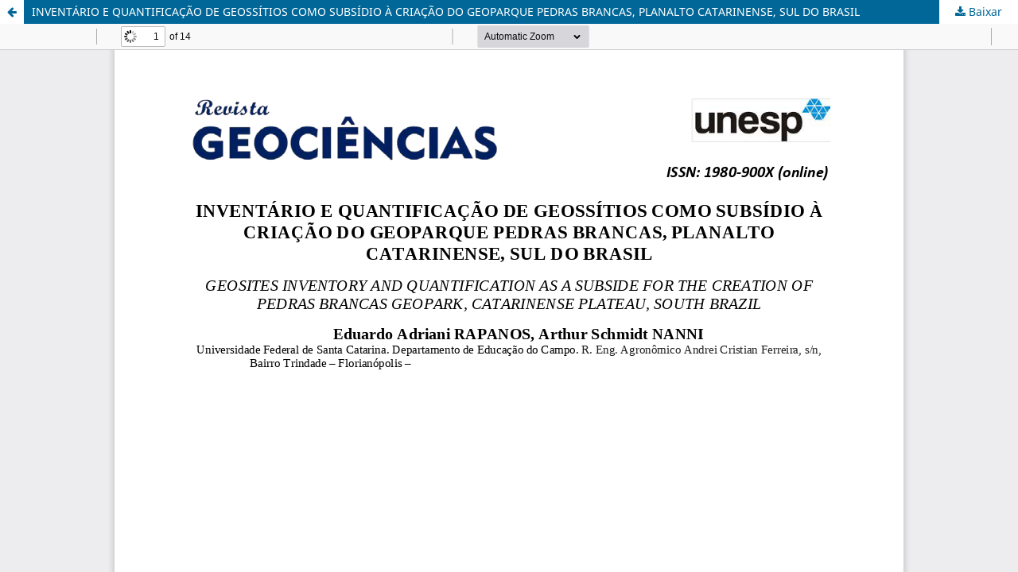

--- FILE ---
content_type: text/html; charset=utf-8
request_url: https://www.periodicos.rc.biblioteca.unesp.br/index.php/geociencias/article/view/15320/12304
body_size: 1225
content:
<!DOCTYPE html>
<html lang="pt-BR" xml:lang="pt-BR">
<head>
	<meta http-equiv="Content-Type" content="text/html; charset=utf-8" />
	<meta name="viewport" content="width=device-width, initial-scale=1.0" />
	<title>Vista do INVENTÁRIO E QUANTIFICAÇÃO DE GEOSSÍTIOS COMO SUBSÍDIO À CRIAÇÃO DO GEOPARQUE PEDRAS BRANCAS, PLANALTO CATARINENSE, SUL DO BRASIL</title>

	
<meta name="generator" content="Open Journal Systems 3.3.0.22" />
	<link rel="stylesheet" href="https://www.periodicos.rc.biblioteca.unesp.br/index.php/geociencias/$$$call$$$/page/page/css?name=stylesheet" type="text/css" /><link rel="stylesheet" href="https://www.periodicos.rc.biblioteca.unesp.br/index.php/geociencias/$$$call$$$/page/page/css?name=font" type="text/css" /><link rel="stylesheet" href="https://www.periodicos.rc.biblioteca.unesp.br/lib/pkp/styles/fontawesome/fontawesome.css?v=3.3.0.22" type="text/css" />
	<script src="https://www.periodicos.rc.biblioteca.unesp.br/lib/pkp/lib/vendor/components/jquery/jquery.min.js?v=3.3.0.22" type="text/javascript"></script><script src="https://www.periodicos.rc.biblioteca.unesp.br/lib/pkp/lib/vendor/components/jqueryui/jquery-ui.min.js?v=3.3.0.22" type="text/javascript"></script><script src="https://www.periodicos.rc.biblioteca.unesp.br/plugins/themes/default/js/lib/popper/popper.js?v=3.3.0.22" type="text/javascript"></script><script src="https://www.periodicos.rc.biblioteca.unesp.br/plugins/themes/default/js/lib/bootstrap/util.js?v=3.3.0.22" type="text/javascript"></script><script src="https://www.periodicos.rc.biblioteca.unesp.br/plugins/themes/default/js/lib/bootstrap/dropdown.js?v=3.3.0.22" type="text/javascript"></script><script src="https://www.periodicos.rc.biblioteca.unesp.br/plugins/themes/default/js/main.js?v=3.3.0.22" type="text/javascript"></script>
</head>
<body class="pkp_page_article pkp_op_view">

		<header class="header_view">

		<a href="https://www.periodicos.rc.biblioteca.unesp.br/index.php/geociencias/article/view/15320" class="return">
			<span class="pkp_screen_reader">
									Voltar aos Detalhes do Artigo
							</span>
		</a>

		<a href="https://www.periodicos.rc.biblioteca.unesp.br/index.php/geociencias/article/view/15320" class="title">
			INVENTÁRIO E QUANTIFICAÇÃO DE GEOSSÍTIOS COMO SUBSÍDIO À CRIAÇÃO DO GEOPARQUE PEDRAS BRANCAS, PLANALTO CATARINENSE, SUL DO BRASIL
		</a>

		<a href="https://www.periodicos.rc.biblioteca.unesp.br/index.php/geociencias/article/download/15320/12304/86164" class="download" download>
			<span class="label">
				Baixar
			</span>
			<span class="pkp_screen_reader">
				Baixar PDF
			</span>
		</a>

	</header>

	<script type="text/javascript">
		// Creating iframe's src in JS instead of Smarty so that EZProxy-using sites can find our domain in $pdfUrl and do their rewrites on it.
		$(document).ready(function() {
			var urlBase = "https://www.periodicos.rc.biblioteca.unesp.br/plugins/generic/pdfJsViewer/pdf.js/web/viewer.html?file=";
			var pdfUrl = "https://www.periodicos.rc.biblioteca.unesp.br/index.php/geociencias/article/download/15320/12304/86164";
			$("#pdfCanvasContainer > iframe").attr("src", urlBase + encodeURIComponent(pdfUrl));
		});
	</script>

	<div id="pdfCanvasContainer" class="galley_view">
				<iframe src="" width="100%" height="100%" style="min-height: 500px;" title="pdf de INVENTÁRIO E QUANTIFICAÇÃO DE GEOSSÍTIOS COMO SUBSÍDIO À CRIAÇÃO DO GEOPARQUE PEDRAS BRANCAS, PLANALTO CATARINENSE, SUL DO BRASIL: Geosites inventory and quantification as a subside for the creation of Pedras Brancas Geopark, Catarinense Plateau, South Brazil" allow="fullscreen" webkitallowfullscreen="webkitallowfullscreen"></iframe>
	</div>
	
</body>
</html>
